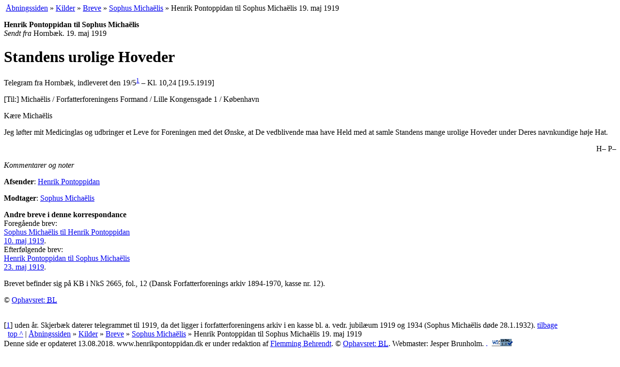

--- FILE ---
content_type: text/html; charset=UTF-8
request_url: https://www.henrikpontoppidan.dk/text/kilder/breve/michaelis_sophus/1919_05_23.html
body_size: 2435
content:
<!DOCTYPE html PUBLIC "-//W3C//DTD XHTML 1.0 Transitional//EN"
 "http://www.w3.org/TR/xhtml1/DTD/xhtml1-transitional.dtd"> 
<html xmlns="http://www.w3.org/1999/xhtml" xml:lang="da">
<head>
<title>Henrik Pontoppidan til Sophus Michaëlis 19. maj 1919</title>
<meta http-equiv="Content-Type" content="text/html; charset=UTF-8"/>
<meta name="Author" content="Henrik PontoppidanFlemming Behrendt + Henrik Loft Nielsen" />
<meta name="Copyright" content="Henrik PontoppidanFlemming Behrendt + Henrik Loft Nielsen" /><meta name="Title" content="Henrik Pontoppidan, forfatterskab, biografi, forskning, undervisning" />
<meta name="Description" content="HenrikPontoppidan.dk - forum for læsere, bogsamlere, studerende og forskere i forfatterskab og liv, samtid og aktualitet. Stil spørgsmaal, find svar og diskuter" />
<meta name="Keywords" content="Henrik Pontoppidan, Henrik Pontopidan, Henrik, slægt, Pontopidan, bøger, romaner, skitser, noveller, litteratur, journalistik, Danish, dansk, literatur, biografi, forskning, bogsamler, antikvariske bøger, Nobelpris, breve, brev, brevudgave" />

<link rel="Copyright" href="/text/copyright.html" />
<meta name="Robots" content="ALL" />
<meta name="Revisit-after" content="7" />
<meta name="robots" content="index,follow"/><link rel="stylesheet" type="text/css" href="../../../../CSS/opsaet.css"/>
<link rel="stylesheet" type="text/css" href="../../../../CSS/style.css"/>
<link rel="stylesheet" type="text/css" href="../../../../CSS/print.css" media="print" />
<link rel="icon" href="/favicon.ico" type="image/x-icon"/>
</head>
<!-- Google tag (gtag.js) -->
<script async src="https://www.googletagmanager.com/gtag/js?id=G-0TDQ20EWRF"></script>
<script>
  window.dataLayer = window.dataLayer || [];
  function gtag(){dataLayer.push(arguments);}
  gtag('js', new Date());

  gtag('config', 'G-0TDQ20EWRF');
</script>
<body><a name="top"></a>
<div class="navitail">&nbsp;<a href="../../../../" title="til www.henrikpontoppidan.dk">Åbningssiden</a> »&nbsp;<a href="../../" title="Pontoppidans værk">Kilder</a> »&nbsp;<a href="../" title="fra eller til Henrik Pontoppidan">Breve</a> »&nbsp;<a href="./" title="(1865-1932) forfatter">Sophus Michaëlis</a> »&nbsp;Henrik Pontoppidan til Sophus Michaëlis 19. maj 1919</div>

<div id="wrapper"> 
  <div id="container">
      <div id="content">
<p class="brevinfo"><strong>Henrik Pontoppidan til Sophus Michaëlis</strong><br /><em>Sendt fra </em>Hornbæk. 19. maj 1919</p>
<h1>Standens urolige Hoveder</h1>
<p>Telegram fra Hornbæk, indleveret den 19/5<sup class="fodhenv"><a href="#fod1" title="uden år. Skjerbæk daterer telegrammet til 1919, da det ligger i forfatterforeningens arkiv i en kasse bl. a. vedr. jubilæum 1919 og 1934 (Sophus Michaëlis døde 28.1.1932)." id="note1">1</a></sup> – Kl. 10,24 [19.5.1919]</p>
<p>[Til:] Michaëlis / Forfatterforeningens Formand / Lille Kongensgade 1 / København</p>
<p>Kære Michaëlis</p>
<p>Jeg løfter mit Medicinglas og udbringer et Leve for Foreningen med det Ønske, at De vedblivende maa have Held med at samle Standens mange urolige Hoveder under Deres navnkundige høje Hat.</p>
<p style="text-align:right">H– P–</p> 


      </div>			
  </div>
  <div id="sidebar">
    <em class="printHead">Kommentarer og noter</em>
  	<!-- sidebar --><p><strong>Afsender</strong>: <a href="../../../../text/leksikon/person.html?pid=HP&amp;bid=4220">Henrik Pontoppidan</a><br /></p>
<p><strong>Modtager</strong>: <a href="../../../../text/leksikon/person.html?pid=SoMi&amp;bid=4220">Sophus Michaëlis</a><br /></p>
<p><strong>Andre breve i denne korrespondance</strong><br />Foregående brev:<br /><a href="../../../../text/seclit/secbreve/michaelis_sophus/1919_05_10.html">Sophus Michaëlis til Henrik Pontoppidan<br /> 10. maj 1919</a>.<br />Efterfølgende brev:<br /><a href="../../../../text/kilder/breve/michaelis_sophus/1919_05_19.html">Henrik Pontoppidan til Sophus Michaëlis<br /> 23. maj 1919</a>.<br /></p><div><p>Brevet befinder sig på KB i NkS 2665, fol., 12 (Dansk Forfatterforenings arkiv 1894-1970, kasse nr. 12).</p></div>	<p class="ophav">© <a href="/text/copyright.html?said=BL#fork"> Ophavsret: <acronym title="Flemming Behrendt + Henrik Loft Nielsen">BL</acronym></a></p>  
  </div> 	
  <div id="clearing">&nbsp;</div>
  <div class="fodnotefelt">[<a href="#note1" name="fod1">1</a>] uden år. Skjerbæk daterer telegrammet til 1919, da det ligger i forfatterforeningens arkiv i en kasse bl. a. vedr. jubilæum 1919 og 1934 (Sophus Michaëlis døde 28.1.1932). <a href="#note1" class="sidenavigation">tilbage</a><br /></div>
	 <div class="naviBund">&nbsp; <a href="#top" title="genvej: Home-tasten">top ^</a> | <a href="../../../../" title="til www.henrikpontoppidan.dk">Åbningssiden</a> »&nbsp;<a href="../../" title="Pontoppidans værk">Kilder</a> »&nbsp;<a href="../" title="fra eller til Henrik Pontoppidan">Breve</a> »&nbsp;<a href="./" title="(1865-1932) forfatter">Sophus Michaëlis</a> »&nbsp;Henrik Pontoppidan til Sophus Michaëlis 19. maj 1919</div>
</div> 
<div id="footer">
  <div class="sidefod">
   Denne side er  opdateret 13.08.2018. www.henrikpontoppidan.dk er under redaktion af <a href="../../../../text/hps/kontakt.html?pid=FB">Flemming Behrendt</a>.
	 <span class="copyR">© <a href="/text/copyright.html?said=BL#fork"> Ophavsret: <acronym title="Flemming Behrendt + Henrik Loft Nielsen">BL</acronym></a></span>.  Webmaster: Jesper Brunholm.
  
   
	<a href="http://validator.w3.org/check?uri=referer" accesskey="H" style="text-decoration:none;" title="W3C validering, genvej: h">.</a> &nbsp;<a href="../../../../text/first.html#validering" title="Valid XHTML 1.0 kode, følg linket her for forklaring"><img src="../../../../media/validXHTML.png" width="44" height="16" alt="valid XHTML 1.0" /></a>    <div class="printfod">
          Udskrevet fra http://www.henrikpontoppidan.dk/text/kilder/breve/michaelis_sophus/1919_05_23.html den 23/01/2026.<br />
          Denne tekst er omfattet af ophavsret. Print eller kopiering til andet end personlig brug er kun lovligt hvis der er indgået aftale herom. 
    </div>

  </div>
</div>


</body>
</html>
